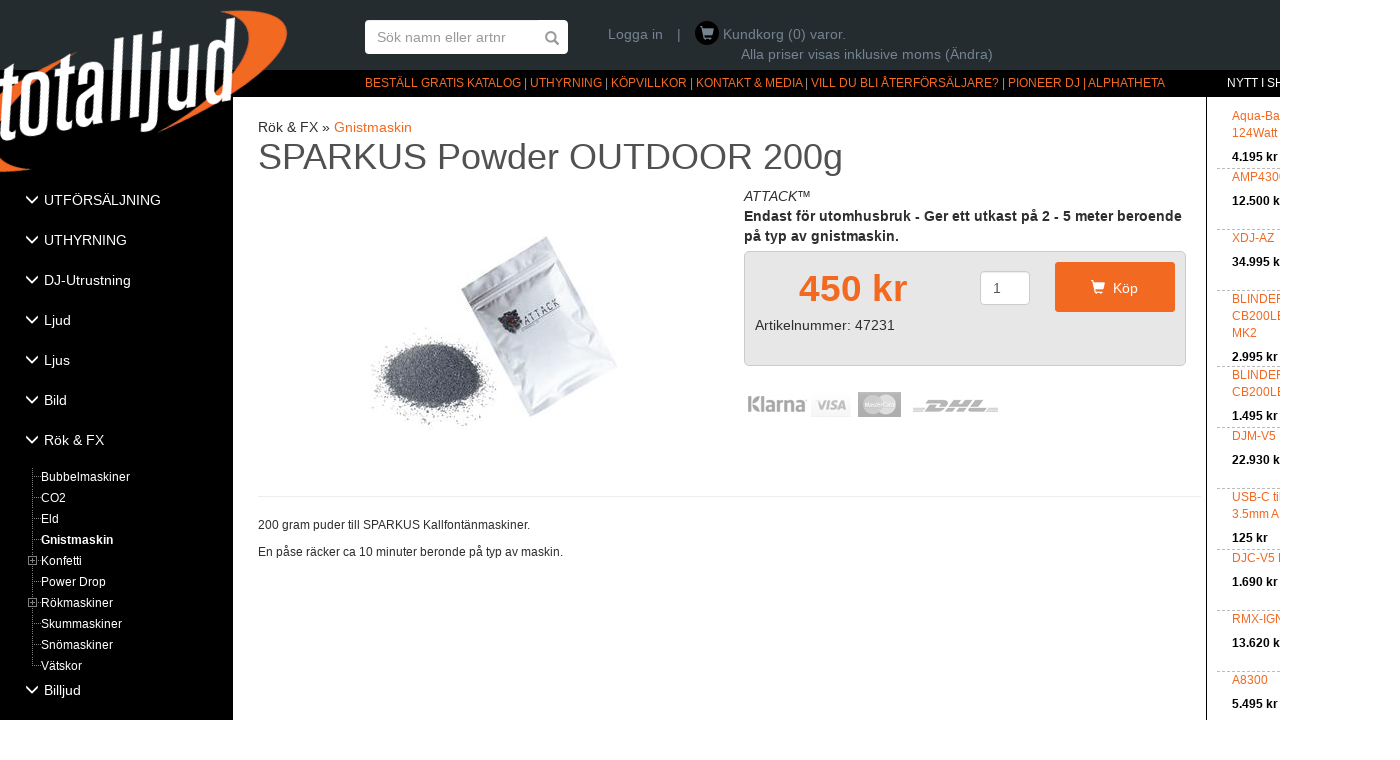

--- FILE ---
content_type: text/html; charset=utf-8
request_url: https://www.totalljud.se/Produkt/3086/SPARKUS-Powder-OUTDOOR-200g
body_size: 16771
content:


<!DOCTYPE html>
<html xmlns="http://www.w3.org/1999/xhtml" lang="sv-se">
<head><title>
	SPARKUS Powder OUTDOOR 200g - Totalljud
</title><meta name="generator" content="CeriQ Butik" /><meta name="description" content="SPARKUS Powder OUTDOOR 200g: Endast för utomhusbruk - Ger ett utkast på 2 - 5 meter beroende på typ av gnistmaskin." /><link href="//maxcdn.bootstrapcdn.com/bootstrap/3.3.5/css/bootstrap.min.css" rel="stylesheet" /><link href="/Style/Style.min.css" rel="Stylesheet" />


    <script>(function (d, s, id) {
    var js, fjs = d.getElementsByTagName(s)[0];
    if (d.getElementById(id)) return;
    js = d.createElement(s); js.id = id;
    js.src = "//connect.facebook.net/en_US/sdk.js#xfbml=1&version=v2.7&appId=124527340904608";
    fjs.parentNode.insertBefore(js, fjs);
}(document, 'script', 'facebook-jssdk'));

        (function (w, d, s, l, i) {
            w[l] = w[l] || []; w[l].push({
                'gtm.start':
new Date().getTime(), event: 'gtm.js'
            }); var f = d.getElementsByTagName(s)[0],
            j = d.createElement(s), dl = l != 'dataLayer' ? '&l=' + l : ''; j.async = true; j.src =
            'https://www.googletagmanager.com/gtm.js?id=' + i + dl; f.parentNode.insertBefore(j, f);
        })(window, document, 'script', 'dataLayer', 'GTM-NPV43QK');

    </script>
<script async src="https://www.googletagmanager.com/gtag/js?id=G-2YWSVWL33L"></script>
<script>
    function gtag() { dataLayer.push(arguments); }
    gtag('js', new Date());

    gtag('config', 'G-2YWSVWL33L');
</script>

    
    <script>function onCategoryLoad() {selectNode('440');}</script><meta name="og:image" content="https://totalljud.blob.core.windows.net/images/23199.jpg" />
    <script>
        $(document).ready(function () {
            $('#sharePage').attr('data-href', document.location);
        });
    </script>
<meta name="viewport" content="width=device-width, initial-scale=1.0" /></head>
<body>

    <form method="post" action="#" id="ctl01">
<div class="aspNetHidden">
<input type="hidden" name="__EVENTTARGET" id="__EVENTTARGET" value="" />
<input type="hidden" name="__EVENTARGUMENT" id="__EVENTARGUMENT" value="" />
<input type="hidden" name="__VIEWSTATE" id="__VIEWSTATE" value="wj9xMpZvX8PrUsjsAY/hC4kGvIqX/N+vsGlsc2t1pmA6Q7lWjVPSxDps1YRCs5LwhsOuGLeemtA9YizLY4ErujcIv3VavStBMZ9oBMFwuLRi7VDEUyGIEMTjyz8yB3/H9O8pyd2lg4XEAuOC9kOcPLHu4VXrCJi6xntl/lyJEICcl4tgZRyNdV6Juyx0bC8octI1M9GH4s5yCQ3EUd32pIXB44+CjdLiR5cdJdQ3jdT8bO9gyvltEHnTU7dNKEP6PoWj4QzZRAkhcIjrJC1GHvfhcy/KYiRTVICFGjP9K24rZjTNbvSBF/AxuC9eh/aWCcVvzfWPlrIRsI5sHrEKW70sgUciAkSjF5FKxUzj6LPY1Ubiy91YQstMGVChdIoK+e2K1ZgZMEhtp4mnTy3sjh2FGTqQhUBQQXBU1eMlztR/7tRqX+sAv8yYbkMnPEBsBmRUfUpaqx1Ed9gOKFgC98z+/ZK9Earz1VXrjg9zko6q89Tv11IapvE0Jx/F/QRqnkmOiDXbYj+5Okkb1c5cFFOa5cJhnQzREBXtQ7DJU1nxyq2y9LiMPXPcHVwOlGz/VXC4B3OQlK/KBuzGnZdOaDni+UUe/Erhg2qgeNDRB5omBWRNO1l8QZn4Vw07/r5M072zwZcATGYvXUCrwUQ0LmVj0DUhYXCX0l2LunMvsPIQqXeR0FvXx/[base64]/g6laONdsInWzOhQ4Do2gW1iSGcWEICxuQYP+m8TrLDwwq9wP3UmtAZQsJtuATVYmovUFmA1H3ih+jnWZIYWBVuY6zH+QlYPo/ygloO3MPXSw6tNHsdH7flu6xl9+mCjtTlQo0yEny6GX4O5iCVH6SiV6I80/1BhO2xlmxSlUKNaYlOYl7LEsVZ0yssdfiWZl9ApU2DxbQbAiRzT/5EXFM4StauWAvoQzblDKviVSrdXUt1Va6xTM4F8mK2cMBVIAtSL4wGLapmJ5Ct/RttM2QvbhhDvzTwdgQEIvfJbJ1V45jgjSI00zcksiI1xsVRqzv7dyVx46XzSc1KgSzhjileFwLdmnf6Cjfl5FHIKPeFuSYpW2/LwgQdKWK8ku6O/oiBPF060jziy6FKBm37i/4woAXpoaDEuYGTzHlMDeh0H/w56NYfLyw0/MEEG4uUOBBB0LnBaxpRfZANSnQqDyfFt1zZk4Mk0wmul0RrVlomfHQvbdNTb5nRAJ1kUgJ26gT08sWR9o4Ttl5vtzGJ+R4f3soqXv41wiAQyl+7K/g4yNZ4hBe2DHyZ7RdYg/DS7xbB55uRbImUTthvKh9UauB2beGOQN7+A4ow+p0DNuA35xhkVb8ce9W57Ncz1UWve9HuDie0LvhlUQDd6MnyIcPhv6Cx7Aq1/ZMvZASWG49J0q5f6pC7tHhQG6uMUsapoAR+32dBF08otCkFnF8C4uLwjSg6Ck5E5t7c9NuxVEfMMu5/JKRlUD91OPmr2G+Ak7BQRt6CHx5BbghqLmeZnh/l725JOAA2zXUUUjMfFSdZ0x7Os8Q94zHakvBLHZfyZJ6yQfusmAqnyiOaanBk3tS5WN0ne7Bwpc9IR4mqXvEIeQK1sRyt8csQesTLg9a3VJ5z1sgWHLYVbVaXdhx8KMGJw3xf8mdmtY12g/y9bCPIjhqdOCWt0kqV/0GcyMQQLxloxFhwoywQKS5pb1B545Yzblng+HzX05L2/S4ADOijgaycs8Gm835emAtdb7zBQ8dxdL35241EEjvAQlTpcl9tlCYfpypMlJuq6hoBlnQiplccaMGojp5vCmoFF/[base64]/Q2fyDvfOEXUwIrmbDDdVwJjkNG7gn8YiOQ5dtoi2gMkdQK3YL58PYILRB2Cbc70AqMjCbxw4I5X6OhAi0lWM3ZQDEM3W3eqkCtLcyk39c8/gHMF0L/rZwmVdZEQ5lb4D7haT7tptgR8y8gKZKLK+Bdca7LjoOAnptOuzOuBYiIlAZJY+iwDl/V2kYcBXZz0ruATSjoFyrVkJooXHhlD9QGjXHOkf92zQrhhPU/jPDD+GadOqEa3tktBB1PrJ58DMA64rPjriQzfE9hOmYruZ5war4qI1rkeAv3rzt2S55DokUoJskH93o6yS9wRpU4AA84BbY0j8iorRKj0h0xW/D4mqZ1iZCB0cb/VC4a7CUImlqBmJwW11zhU9DsMET36SU78ZwqP1sDj8hxhWiFTdUHLu1L3v2p+S1DHleu/pzb+tvGxSOsyqvtBepEPj+8fuUYIWj4Fint8bpFgMMU73pFi+jH88kjeJdgc/CK7FBD+mAjVZcD75NOvAZgznlVUPYFRbhznEyha1hh9E3RkFQMaVJ9wRvMFUhkgzk9m9+MpcAwlFJrsqnuqslI7koDCg28EB/sWTe/BcYyX7ZqNzXnjUyrjPTs91CjgM+eDWUcO7cTwVPHs2K4B8XURuNN7SVKW/De2ZLtFcLZ6g68Sv9H/WP0Mr0n4F8vWeyp61FsmlayVsjZ7c8wtljW/RDk6yzaRMdnRwElRnGbOtHt4oCKm3af9rEGT3X9z4vWXFkBBmVtxAqAbr42ZE/DEi6l3naMW9t5MPxndQP7tOUZ/MamkXUpRjKgSQMXVc1cbaQIaMvSDyXT3mDBeveORhvGzqVmkvFjCL3J4nJq/2FvFN344hocDtlURGOutNhw0/S01WQHJun0w8imca8DPd1aRiaPsD0dUAXZgQNaOqsIxVjlPvwa8ljSEk4i0vW7Tw2JpTnVSMzm1Z6h+oeLZorMohw6x3eLrqQbrk+VtH/FQzvzbr/tuaDhSLhveVIw1uBtn389H+bYmZqExXcy9MtUBtHwpreqA4NJtfPGb0aVsZXD4DyLWUnnKFc/AXSOoo8KHOAhegCumgeucPWcQjuj/p7aNgtVxhBYGiR+LbGWyGBBVF17vD6Ms1nxtgB67AAZLNn2EbDYoT+hetaDSTn4o5eTTZyFBZcaVQk6N38mI9YoUG2OsiOe2IC6PvTNfnu/qyKdsohPavUL2WYEbviVO8+N7V8A0FlbTAnPqnPhOxJx1bWzAz8JjZ6FUaaildHE4Meb5p60huq19pOX76BWKUDGnOa01FTe6uz0O0eqlvH3uBN7YFlyZ8ogK01phwbbFa6ymUPAzme3wSNpKq/E12wWxbm3NWTykDBYdkyNgmG/lgh/2JClhdFcXzDvgVFdhI+ASB/0au8+hO6+5Zw0HiIFraN+kqSpHgX3YtiVjUNU9H2+9kAyx1UPtDypmfzMQwcBCOZprM+O3cqAShp/aa0gcdlhFn+npdy6FEiJStXxG96a7Fps/heCJd8BNapiMXyHtkaGvJbiy/[base64]/zByYfwe/ERU2tU1kooBuWCq1Tlvmi9zWxDq+VsUFL/dqKG+KMMgy0VvOfT194WVQxSri6LtG75J8RHLtwgrT92hY2sWqIXwZM+6yiY5hr30+2AB+hfUyZBUx2KhWwVGHxH9+WHe/kSlsw71Ru2EnUXSvpiI+gDcDIn9sKMhGaiXr4/6MaG2pHJW1ZZSeXkFAj/2wiimgXlkFMfEeh3TwFLCxq2kyT+pSR0cBjtUzgMkk39p5nABji9nYKr5L3dj01oJyGZSv8blXEDcnXQFrnGJXrGTmo9vik1Bj2SM11H31I5YxAsQyJHhT7R+n/6kAAqvv/jWimvZNPyhZrQLxnMXcssQtU3lL6At78t6SraO9+QsP8N94XLMXc6rhq+H7Af1xAt1iohJc/[base64]/uw31A7X+Y6qxBZy6AA8p9MWEpbyFUY5huyXn2uM2/A/8f/6ZvmJqBKF4t92NlCtOSAyWAqa5BnI+cLgOeYtAgY9T+FnVlQIvzLNvMlLs3bsHqcnCYk9hO2UGapyrKWtYZhkfuKboxKUb/xbKRtyRUPnNeTppZzpfpIS5N87EyBAM/6LRzSXZf9SbmXmg6XXYSk4hykd2pPNFL6j/6kaYAOknCas+Sm8hODFwKndHSJ5HB5vSTNKnc229haCyFutyJBeIjId82pDrdVqNlqaesDobfdghlyuofm/HVyZkY94dP1lAQPW3PQDTL1DC60Ep/bNW+G2+CXKifaMQSOqWgEPPuy9dWKJRG7Z7tUWHaegqTvrWbXPHYQw0Ee879RQwVleAOkYzgsBB9/m4PeK8SagvOr0WWFrOQfMU/1HaslRhzfh6HXglw0sSXBPd5VKbcVVI455Rbz+swlR2fzXofcMsZBniv8dIiZQqybIjGg2oX9p8L3PYNo/w9ufrKxfokWY4Bs0vP0TnMaQN/+GDrSK6jZ9zl/1c208rEqJsDniHiCcFr0cJA23uig9cfqjwh2njv10nTtbwy5IsRzwjqkEc7m4tmBfoiIp/Y59aJtw2UywyPcCikCRw38LjFWxA/R7fmW0uAGsLbm+8hNVsdmfunkU2r9+c9BQSgTOQDwduFgspDZxSOr8910i+n9Lsau/MUWj4zxBOdHuxmjnbK5jCoTKL2hRjN6t3M2W3WfnW2bPo6Ufr+AiTy4Vkgy7avhsta3v/8VMCKB21FKP4J9J2UGjJuuWNLSlRFqIBKkNk0FYvzkG0Lta+UKXrbqBnmTjoghoF3d40J5H4qHBegg2mUSomvd1i1ttH2RArU3lQ93Z/8Q7/qGfCp6Zu0ObBnxTXlnGo2ML9Wp0RUhzO5EzwVOw3p07Mnqvcq1ck4XzQioj91XJs9bZQiuBUsPluemEPNcAAVphuiNiRB/[base64]/El1AGScYGfUqnP2tTbqoFOH4oISXIkCe8M65+2Rn+fbPrO8quBVIZm7rc+sri2sVnLnI+VFS+sIHtOEvunNWFJeKuRr0aHD8vxAvFD1R+g1h8byZEPh5pZ+nw20ONRUjOVue/k6QphwFVGqQs4XmVv/zHbuMFUq954rlZzDWlzglhXMlT2FVjkXFYORStPktlM5RMtCKnp3s3VCnWuGeBA1DU+E9k2osJR30sSCVIpTMEotdk93wdRSSOLrUZxiZxaxzuOCqu7noKxJsSrRWBY2DvglNhtxjy2NjsyOb0GbgamSiyo/+Tj0JVCyX0/EBG5lFfjCl+h/M62AlLxEkg69xafYI/CHmiHTNIDZ0jaItIhE7OjdN2Sk2LmcyGhUMusEq5Pm2MgMo4dTSn1mAO+4GWw9XpXOKqe4SX5Hw/UCF2HS3r3Rtz7VTkva7m98K5vdiHomUex+fRAJqR5FITNMSFr5XGBdFqjukZb0VB2enX8E09QDE0p84mG6WReY1Y91c/Cu/aleFqC69ObtzQ3tyIsxtH8LmHrU60oBEc83KiLaueUxsl0ksPu9KJy/K3sjrzRtrxti9C5tk7V5U41/xMEo1rt9nY7mSa8BRTLzFzHP0ZR1Uf9eBCnSV/Q//QKOBVkw2WNexo+e68GORSJbUsQdvV1bqfQgkmVRBiadt0rJOpQVb6tkjvrw/F5SnnWDYRN4FCpf8wa8LKF2+pCGTnhVwf4xRfJH2Aen9ru1wsJIuHPHvz+5foko7kpBFP87cKkWZzaIc92ONNiXaiqEV9tYflv3r3vmxVOiHWhTIS7xGqw+qgxrIAf5dh4f62HIzZvw/a6miJBOoVsDqysCLfHcpfyToUZbTGeIH9GBVMHIi0eG6fiwIDr4PGYknBpZsDyf/zjJIA0wvwy9zMbTXg2sAgFMMJvSBAhsgRKiCpG1pfxXrSZhYwZqd3q9pG1CtsUWYTBueuRfkQhSyDDzktkQtO4qf8mPZpC2Tkuty5WVOE9PWi83RB7m1g+3w0DKm7YhqM/bsi5n/XFYZLPlYCXvz7kB72z0rbbxZBhcDZNWSwNugPAV3lDNBrdUZcntXdnWcHz/+F1Jw5ecFOLdpogCQsfkR9mIObMSKmDiEb5hJ4DEzfJpHxSrcUUSTsVIRAsfmg2NBV05eqvp1KtHQbdopr/DQYZB4dY1nv/rW/Vwb3nir5H7aDAYMrVJ3H+RZRKTzbfdtbKpgYgrhW95BhuCjuuiN0dGz7OJMx7IyqqojU+JCu8Svv/R23geU4S0hnCFIDY2zOq1vt+c6zVaMQlDkEhXV8zY6ix3U6e/6trFnukTM9sGYlKjnhs3+cVzGWUchglCEk3A9I5qqdDjHVEYa3HVxbtVYgn1D/YRT+F17G7AQzystzybGfMzHDert/rpH4VZyYzhEx3I/AKIs89A0E+aDxnLqtKc9Lg7HtWDc8HzI6uUZFCFKG4ohQgD+F4C3IDqp1UX0ScivtUZ61ZwLiOWdg0WFqTX3dTwO/UJy2RHTUn5EFiPyez2ERCwH6hjDPCGz+yCh6Dp6EXN6QDU8lodNvX5nw6rDdqr9cC0TNjjwtJMDamyBpnPhj7IOC/KS5bz2j/2xr19RvsrrYXoZ5PB60wR1Wh1bQMONXCYwodX0iq3zv+5B+NBvqY10kQlhAgO6Tg6DZa+VDS1YzwADhCCVdWTf8Av07HRrnl9Cr2woTPnkSpTDc8q1sxZcAj8WKEljrRFVWrFLt4lPVlMmIRBveFniGVL2PO8jl9IFtKc+07uO/9oV4SCndT1qnldYHGzjGl75gUwvAjKvr0p0YlCTRUyoh69a1pHxPMeo/G7Ki5gCiBYyyvELU7weK4kEnB5GaWRuUSJ8JI2Uivo8PiztF1TgcBK7MNggaJW/iPleLpzJtpO/rn5/z9Cy0H0uG2H8Z4oO0XC1+eBFp/E3kmDFW86hSSQxp7xPgExLECv4syAWvuviCKBL8KvgGx4tiMywV+IMipShRnQ64wWXUmQOAYdH2ocRfXm+zTiB4DTX0R/7CdYjYkYfhOgEotY+qAVNtWwXLjGgLMAeDbRBaxSgsz+Jbra0R9czHUr9gGzOYRc2oviqnJ7qe/FowGyXSF7Ix47AYqA0Q9pSRUvYDchiJ0T0ISRfiY+kG/oT4ypMeq0beYZGNZ6/GWKOiQUwz367ecCXea3C7kB7bRnnitxkXrfFb7SSSwUNSmc6EkZnkiy8StAXroNqO/+FoGrAno9h/xh6HwOPvb8D1QUNRpDqIBC/aVh2Rfqjevt3wq3FnUH5x7O3tIXb6RvcmPvcc4oQvDZJ3h2q0LvOFEJgafKaIf0vpsM5eXt0oJygY8Eo+AYpHB0slo1DKPATMQVxt0+IEav13eU7TIF7aEsSmYSotXQHohvGJKXyvkOgE8pi/qUPsilLHim2WXADhrUwVLsFs8nJ3ldlW/Mg3y3bdHkxdWorsuJ4zm3eCrOPAHKhQGjPrIl22hY4n+N7Q==" />
</div>

<script type="text/javascript">
//<![CDATA[
var theForm = document.forms['ctl01'];
if (!theForm) {
    theForm = document.ctl01;
}
function __doPostBack(eventTarget, eventArgument) {
    if (!theForm.onsubmit || (theForm.onsubmit() != false)) {
        theForm.__EVENTTARGET.value = eventTarget;
        theForm.__EVENTARGUMENT.value = eventArgument;
        theForm.submit();
    }
}
//]]>
</script>


<div class="aspNetHidden">

	<input type="hidden" name="__VIEWSTATEGENERATOR" id="__VIEWSTATEGENERATOR" value="986F59E2" />
	<input type="hidden" name="__EVENTVALIDATION" id="__EVENTVALIDATION" value="tMO9ARWPICNWGNecFm+IzZjr6tcpTxPVelOENLz2Oim6jp4ZtIeAO+wY4HKOgwbLTJ06A2kodJHz5br0a7oBuBiR6iBcvPy0eIjCPSoltfzdLSOQzUhh5VRrLnpUFDy4u5GWmu0qMtoVaYNJjOGqrdaArRpJmGIXS+9vDtR7ncrindvoHDVrI8rgq7k9dl6JRZ/IhDzDgwvW4wti36RELQ==" />
</div>
        <header class="container">
            <div class="row">
                <div class="col-md-3 hidden-xs"></div>
                <div class="search col-md-2 col-xs-12">
                    <div class="col-xs-12 input-group">
                        <input type="text" class="form-control" placeholder="Sök namn eller artnr" id="txtSearchField" onkeypress="if(event.keyCode == 13) { search(); event.preventDefault(); }" />
                        <span class="input-group-btn">
                            <button class="btn btn-warning searchButton" onclick="search(); return false;">
                                <span class="glyphicon glyphicon-search form-control-feedback" style="right: -2px;"></span>&nbsp;
                            </button>
                        </span>
                    </div>
                </div>
                <div class="col-md-4" id="headerLinks" style="position: relative;">
                    
                            <a href="/User/Login.aspx?prev=/Produkt/3086/SPARKUS-Powder-OUTDOOR-200g" rel="nofollow">Logga in</a>
                    
                    
                    |
                    <span id="basket" class="hidden-xs">
                        <span class="glyphicon glyphicon-shopping-cart"></span>
                        Kundkorg (0) varor.
                    </span><br />
                    <span style="margin-left: 133px;"><a id="ChangeVatStatus" href="javascript:__doPostBack(&#39;ctl00$ChangeVatStatus&#39;,&#39;&#39;)">Alla priser visas inklusive moms (Ändra)</a></span>
                </div>
                <div class="col-md-3 hidden-xs hidden-sm" id="fb">
                    <div class="fb-page" id="fb-like"
                        data-href="https://www.facebook.com/totalljud/"
                        data-small-header="true"
                        data-adapt-container-width="true"
                        data-height="70"
                        data-hide-cover="false"
                        data-show-facepile="false"
                        data-show-posts="false">
                    </div>
                </div>
            </div>
        </header>

        <div class="container">
            <div class="row head">
                <div class="col-md-3">
                    <a href="/" id="logo">
                        <img src="/Images/Layout/Logo.png" alt="Totalljud" /></a>
                </div>
                <div class="col-md-9">
                    <a href="/OrderCatalog.aspx">BESTÄLL GRATIS KATALOG</a> |
                    <a href="/Uthyrning">UTHYRNING</a> |
                    <a href="/Villkor">KÖPVILLKOR</a> |
                    <a href="/Kontakt">KONTAKT &amp; MEDIA</a> |
                    <a href="/BliAF">VILL DU BLI ÅTERFÖRSÄLJARE?</a> |
		    <a href="https://www.totalljud.se/Kategori/573/Pioneer-DJ--AlphaTheta">PIONEER DJ | ALPHATHETA</a>
                </div>
            </div>
            <div class="row" id="toggleMenu">
                <div class="col-xs-12"><span>☰KATEGORIER</span></div>
            </div>
            <div class="row" id="mainLayout">
                <div class="col-md-3 col-lg-2 col-xs-12 col-sm-12 categoryContainer">
                    <nav id="categories" style="display: none;"></nav>
                </div>
                <div class="col-md-9 col-lg-10 col-xs-12 col-sm-12 main">
                    
                    <div class="col-md-2 col-md-push-10 hidden-xs hidden-sm" id="newInStore">
                        <h4>Nytt i shoppen</h4>
                        
                                
                                <div class="item row">
                                    <div class="col-xs-8">
                                        <a href="/Produkt/5447/Aqua-Bar---124Watt---IP-Led-Bar">Aqua-Bar - 124Watt -...<br />
                                            <span class="price">4.195 kr</span></a>
                                    </div>
                                    <div class="col-xs-4 image">
                                        <a href="/Produkt/5447/Aqua-Bar---124Watt---IP-Led-Bar">
                                            <img src="https://totalljud.blob.core.windows.net/images/151610UK_CO2_2.jpg" /></a>
                                    </div>
                                </div>
                            
                                <div class="item row">
                                    <div class="col-xs-8">
                                        <a href="/Produkt/5446/AMP4300">AMP4300<br />
                                            <span class="price">12.500 kr</span></a>
                                    </div>
                                    <div class="col-xs-4 image">
                                        <a href="/Produkt/5446/AMP4300">
                                            <img src="https://totalljud.blob.core.windows.net/images/amp4300_web_2.jpg" /></a>
                                    </div>
                                </div>
                            
                                <div class="item row">
                                    <div class="col-xs-8">
                                        <a href="/Produkt/5445/XDJ-AZ">XDJ-AZ<br />
                                            <span class="price">34.995 kr</span></a>
                                    </div>
                                    <div class="col-xs-4 image">
                                        <a href="/Produkt/5445/XDJ-AZ">
                                            <img src="https://totalljud.blob.core.windows.net/images/XDJ-AZ_CGI_Angle_3300x2034_2.jpg" /></a>
                                    </div>
                                </div>
                            
                                <div class="item row">
                                    <div class="col-xs-8">
                                        <a href="/Produkt/5444/BLINDER-CB200LED-MK2">BLINDER-CB200LED MK2<br />
                                            <span class="price">2.995 kr</span></a>
                                    </div>
                                    <div class="col-xs-4 image">
                                        <a href="/Produkt/5444/BLINDER-CB200LED-MK2">
                                            <img src="https://totalljud.blob.core.windows.net/images/5_17.jpeg" /></a>
                                    </div>
                                </div>
                            
                                <div class="item row">
                                    <div class="col-xs-8">
                                        <a href="/Produkt/5443/BLINDER-CB200LED">BLINDER-CB200LED<br />
                                            <span class="price">1.495 kr</span></a>
                                    </div>
                                    <div class="col-xs-4 image">
                                        <a href="/Produkt/5443/BLINDER-CB200LED">
                                            <img src="https://totalljud.blob.core.windows.net/images/19924.jpg" /></a>
                                    </div>
                                </div>
                            
                                <div class="item row">
                                    <div class="col-xs-8">
                                        <a href="/Produkt/5442/DJM-V5">DJM-V5<br />
                                            <span class="price">22.930 kr</span></a>
                                    </div>
                                    <div class="col-xs-4 image">
                                        <a href="/Produkt/5442/DJM-V5">
                                            <img src="https://totalljud.blob.core.windows.net/images/DJM-V5_prm_angle_251202_2.jpg" /></a>
                                    </div>
                                </div>
                            
                                <div class="item row">
                                    <div class="col-xs-8">
                                        <a href="/Produkt/5441/USB-C-till-35mm-AUX-adapter-med-ingang-for-USB-C-laddare-till-iPhone---iPad---Android">USB-C till 3.5mm AUX...<br />
                                            <span class="price">125 kr</span></a>
                                    </div>
                                    <div class="col-xs-4 image">
                                        <a href="/Produkt/5441/USB-C-till-35mm-AUX-adapter-med-ingang-for-USB-C-laddare-till-iPhone---iPad---Android">
                                            <img src="https://totalljud.blob.core.windows.net/images/usb-cochladd01_2.jpg" /></a>
                                    </div>
                                </div>
                            
                                <div class="item row">
                                    <div class="col-xs-8">
                                        <a href="/Produkt/5440/DJC-V5-BAG">DJC-V5 BAG<br />
                                            <span class="price">1.690 kr</span></a>
                                    </div>
                                    <div class="col-xs-4 image">
                                        <a href="/Produkt/5440/DJC-V5-BAG">
                                            <img src="https://totalljud.blob.core.windows.net/images/DJC-V5_open_empty_2.png" /></a>
                                    </div>
                                </div>
                            
                                <div class="item row">
                                    <div class="col-xs-8">
                                        <a href="/Produkt/5439/RMX-IGNITE">RMX-IGNITE<br />
                                            <span class="price">13.620 kr</span></a>
                                    </div>
                                    <div class="col-xs-4 image">
                                        <a href="/Produkt/5439/RMX-IGNITE">
                                            <img src="https://totalljud.blob.core.windows.net/images/RMX-IGNITE_thumbnail1_2.png" /></a>
                                    </div>
                                </div>
                            
                                <div class="item row">
                                    <div class="col-xs-8">
                                        <a href="/Produkt/5438/A8300">A8300<br />
                                            <span class="price">5.495 kr</span></a>
                                    </div>
                                    <div class="col-xs-4 image">
                                        <a href="/Produkt/5438/A8300">
                                            <img src="https://totalljud.blob.core.windows.net/images/953483UK_CO5_2.jpg" /></a>
                                    </div>
                                </div>
                            
                                <div class="item row">
                                    <div class="col-xs-8">
                                        <a href="/Produkt/5437/LOSUB-15A">LOSUB-15A<br />
                                            <span class="price">4.995 kr</span></a>
                                    </div>
                                    <div class="col-xs-4 image">
                                        <a href="/Produkt/5437/LOSUB-15A">
                                            <img src="https://totalljud.blob.core.windows.net/images/178135UK_CO1_2.jpg" /></a>
                                    </div>
                                </div>
                            
                                <div class="item row">
                                    <div class="col-xs-8">
                                        <a href="/Produkt/5436/BX-8-Blatandsmottagare-med-XLR">BX-8 Blåtandsmottaga...<br />
                                            <span class="price">2.150 kr</span></a>
                                    </div>
                                    <div class="col-xs-4 image">
                                        <a href="/Produkt/5436/BX-8-Blatandsmottagare-med-XLR">
                                            <img src="https://totalljud.blob.core.windows.net/images/Skärmavbild 2026-01-12 kl. 12.09.01_2.jpg" /></a>
                                    </div>
                                </div>
                            
                                <div class="item row">
                                    <div class="col-xs-8">
                                        <a href="/Produkt/5435/LED-ALU-PAR-70-RGBW-TC-Light">LED ALU PAR 70 RGBW,...<br />
                                            <span class="price">695 kr</span></a>
                                    </div>
                                    <div class="col-xs-4 image">
                                        <a href="/Produkt/5435/LED-ALU-PAR-70-RGBW-TC-Light">
                                            <img src="https://totalljud.blob.core.windows.net/images/Untitled-7_8551_2.jpg" /></a>
                                    </div>
                                </div>
                            
                                <div class="item row">
                                    <div class="col-xs-8">
                                        <a href="/Produkt/5434/HIPAR-180-IP65-Outdoor">HIPAR-180 IP65 Outdoor<br />
                                            <span class="price">1.995 kr</span></a>
                                    </div>
                                    <div class="col-xs-4 image">
                                        <a href="/Produkt/5434/HIPAR-180-IP65-Outdoor">
                                            <img src="https://totalljud.blob.core.windows.net/images/154327UK_CO1_2.jpg" /></a>
                                    </div>
                                </div>
                            
                                <div class="item row">
                                    <div class="col-xs-8">
                                        <a href="/Produkt/5433/HIPAR-120-IP65-Outdoor">HIPAR-120 IP65 Outdoor<br />
                                            <span class="price">1.695 kr</span></a>
                                    </div>
                                    <div class="col-xs-4 image">
                                        <a href="/Produkt/5433/HIPAR-120-IP65-Outdoor">
                                            <img src="https://totalljud.blob.core.windows.net/images/29123.jpg" /></a>
                                    </div>
                                </div>
                            
                                <div class="item row">
                                    <div class="col-xs-8">
                                        <a href="/Produkt/5432/Blatandsmottagare-PRO-QCC5125">Blåtandsmottagare PR...<br />
                                            <span class="price">895 kr</span></a>
                                    </div>
                                    <div class="col-xs-4 image">
                                        <a href="/Produkt/5432/Blatandsmottagare-PRO-QCC5125">
                                            <img src="https://totalljud.blob.core.windows.net/images/blåtandsmottagarepro_2.jpg" /></a>
                                    </div>
                                </div>
                            
                                <div class="item row">
                                    <div class="col-xs-8">
                                        <a href="/Produkt/5431/LED-Par-20-30---E27---9W">LED Par 20-30 - E27...<br />
                                            <span class="price">150 kr</span></a>
                                    </div>
                                    <div class="col-xs-4 image">
                                        <a href="/Produkt/5431/LED-Par-20-30---E27---9W">
                                            <img src="https://totalljud.blob.core.windows.net/images/Skärmavbild 2026-01-07 kl. 11.40.29_2.jpg" /></a>
                                    </div>
                                </div>
                            
                                <div class="item row">
                                    <div class="col-xs-8">
                                        <a href="/Produkt/5430/LED-Par-20-30---E27---12W">LED Par 20-30 - E27...<br />
                                            <span class="price">195 kr</span></a>
                                    </div>
                                    <div class="col-xs-4 image">
                                        <a href="/Produkt/5430/LED-Par-20-30---E27---12W">
                                            <img src="https://totalljud.blob.core.windows.net/images/Skärmavbild 2026-01-07 kl. 11.40.29_5.jpg" /></a>
                                    </div>
                                </div>
                            
                                <div class="item row">
                                    <div class="col-xs-8">
                                        <a href="/Produkt/5429/LED-Par-16---GU10---6W">LED Par 16 - GU10 - 6W<br />
                                            <span class="price">125 kr</span></a>
                                    </div>
                                    <div class="col-xs-4 image">
                                        <a href="/Produkt/5429/LED-Par-16---GU10---6W">
                                            <img src="https://totalljud.blob.core.windows.net/images/gu10cob_2.jpg" /></a>
                                    </div>
                                </div>
                            
                                <div class="item row">
                                    <div class="col-xs-8">
                                        <a href="/Produkt/5428/RM240-WIFI">RM240 WIFI<br />
                                            <span class="price">5.495 kr</span></a>
                                    </div>
                                    <div class="col-xs-4 image">
                                        <a href="/Produkt/5428/RM240-WIFI">
                                            <img src="https://totalljud.blob.core.windows.net/images/953235UK_CO1_2.jpg" /></a>
                                    </div>
                                </div>
                            
                                <div class="item row">
                                    <div class="col-xs-8">
                                        <a href="/Produkt/5427/120---Red-Diffusion">120 - Red Diffusion<br />
                                            <span class="price">110 kr</span></a>
                                    </div>
                                    <div class="col-xs-4 image">
                                        <a href="/Produkt/5427/120---Red-Diffusion">
                                            <img src="https://totalljud.blob.core.windows.net/images/120-red_2.webp" /></a>
                                    </div>
                                </div>
                            
                                <div class="item row">
                                    <div class="col-xs-8">
                                        <a href="/Produkt/5426/67---Light-Sky-Blue">67 - Light Sky Blue<br />
                                            <span class="price">110 kr</span></a>
                                    </div>
                                    <div class="col-xs-4 image">
                                        <a href="/Produkt/5426/67---Light-Sky-Blue">
                                            <img src="https://totalljud.blob.core.windows.net/images/sky-blue_2.webp" /></a>
                                    </div>
                                </div>
                            
                                <div class="item row">
                                    <div class="col-xs-8">
                                        <a href="/Produkt/5425/22---Deep-Amber">22 - Deep Amber<br />
                                            <span class="price">110 kr</span></a>
                                    </div>
                                    <div class="col-xs-4 image">
                                        <a href="/Produkt/5425/22---Deep-Amber">
                                            <img src="https://totalljud.blob.core.windows.net/images/deep-amber_2.webp" /></a>
                                    </div>
                                </div>
                            
                                <div class="item row">
                                    <div class="col-xs-8">
                                        <a href="/Produkt/5424/89---Moss-Green">89 - Moss Green<br />
                                            <span class="price">110 kr</span></a>
                                    </div>
                                    <div class="col-xs-4 image">
                                        <a href="/Produkt/5424/89---Moss-Green">
                                            <img src="https://totalljud.blob.core.windows.net/images/moss-green_2.jpeg" /></a>
                                    </div>
                                </div>
                            
                                <div class="item row">
                                    <div class="col-xs-8">
                                        <a href="/Produkt/5423/Batteri-Knappcell-CR2450">Batteri Knappcell CR...<br />
                                            <span class="price">49 kr</span></a>
                                    </div>
                                    <div class="col-xs-4 image">
                                        <a href="/Produkt/5423/Batteri-Knappcell-CR2450">
                                            <img src="https://totalljud.blob.core.windows.net/images/656773UK_PS1_2.jpg" /></a>
                                    </div>
                                </div>
                            
                            
                    </div>
                    
                    <section id="content" class="col-md-10 col-md-pull-2 col-xs-12">

                        <div id="content-inner">
                            
    <div class="row productCard">
        <article itemscope itemtype="http://schema.org/Product">
            <meta itemprop="mpn" content="" />
<meta itemprop="brand" content="ATTACK™" />
<meta itemprop="price" content="450" />
<meta itemprop="priceCurrency" content="SEK" />

            Rök & FX &raquo; <a href="/Kategori/466/Gnistmaskin">Gnistmaskin</a>
            <h1 itemprop="name">
                SPARKUS Powder OUTDOOR 200g</h1>

            

            <div>
                <div class="product-image col-sm-6">
                    <a href="https://totalljud.blob.core.windows.net/images/23198.jpg" id="htmlMainImage" itemprop="image" class="fancybox" rel="prodImg">
                        <img id="imgMainImage" class="prodImg" src="https://totalljud.blob.core.windows.net/images/23199.jpg" alt="SPARKUS Powder OUTDOOR 200g" /></a><br />
                    
                </div>
                <div class="product-info col-sm-6">
                    <i>ATTACK™</i><br />
                    <b>
                        Endast för utomhusbruk - Ger ett utkast på 2 - 5 meter beroende på typ av gnistmaskin.</b>
                    <div id="htmlPurchase" class="form-inline" itemprop="offers" itemscope="" itemtype="http://schema.org/Offer">
                        <div class="row">
                            <div class="price col-xs-6">
                                450 kr
                            </div>
                            <div id="htmlQuantity" class="quantity col-xs-2">
                                <input name="ctl00$ContentPlaceHolder1$txtAmount" type="text" value="1" id="txtAmount" class="form-control" style="width:50px;" />
                            </div>
                            <div class="col-xs-4" id="buyButton-container">
                                <a id="btnBuy" class="btn buyButton" href="javascript:__doPostBack(&#39;ctl00$ContentPlaceHolder1$btnBuy&#39;,&#39;&#39;)">
                                    <span class='glyphicon glyphicon-shopping-cart'></span>&nbsp;&nbsp;Köp
                                </a>
                            </div>
                        </div>
                        <div id="articlenumber" itemprop="sku">
                            Artikelnummer:
                            47231
                        </div>
                        <br />
                        
                    </div>
                    
                    <br />

                    
                    

                    <img src="/Images/partners.jpg" alt="Våra partners" /><br />
                    <br />

                    <div id="sharePage" class="fb-share-button" data-layout="button_count" data-size="large" data-mobile-iframe="true"></div>

                    <div class="manufacturer-link">
                        
                    </div>
                    

                </div>
                <div style="clear: both;"></div>
            </div>
            <hr />
            <div style="margin-top: 20px;" itemprop="description" class="productText">
                <p>200 gram puder till SPARKUS Kallfont&auml;nmaskiner.&nbsp;&nbsp;</p><p>En p&aring;se r&auml;cker ca 10 minuter beronde p&aring; typ av maskin.</p>
            </div>
            

            
        </article>
    </div>

                        </div>
                    </section>

                </div>
                <div style="clear: both"></div>
            </div>
        </div>

        <footer class="container">
            <div class="row">
                <div class="col-sm-2"></div>
                <div class="col-sm-2">
                    <h4>KÖPINFORMATION</h4>
                    Din weborder behandlas snarast!<br />
                    Vi har de flesta varor i lager.<br />
                    Om varor i din beställning tillfälligt saknas i lager kommer du i första hand kontaktas via e-mail.
                </div>
                <div class="col-sm-2">
                    <h4>LEVERANSER</h4>
                    Leveranser sker med Företagspaket eller med MyPack till privatperson som får ett SMS, eller så ringer transportören och aviserar. Därefter hämtar du ut paketet hos ditt närmaste Postombud.
                </div>
                <div class="col-sm-2">
                    <h4>BETALNINGSALTERNATIV</h4>
                    Företagskunder: Faktura 30-dagar<br />
                    Privatpersoner: Kort eller Klarna<br />
                    <br />
                    <img src="https://cdn.klarna.com/1.0/shared/image/generic/logo/sv_se/basic/blue-black.png?width=150" />
                </div>
                <div class="col-sm-3">
                    <h4>HITTA TILL OSS</h4>
                    <span class="glyphicon glyphicon-map-marker"></span>Mogölsvägen 24, JÖNKÖPING<br />
                    <span class="glyphicon glyphicon-envelope"></span>order@totalljud.se<br />
                    <span class="glyphicon glyphicon-phone"></span>036  - 16 66 66
                </div>
            </div>
            <div class="row">
                <div class="col-sm-2"></div>
                <div class="col-sm-2">
                    <h4><span class="glyphicon glyphicon-envelope"></span>NYHETSBREV</h4>
                </div>
                <div class="col-sm-4 newsletter">
                    Gå med i vår utskickslista med Nyhetsbrev så har du alltid koll på läget
                </div>
                <div id="pnlNewsletter" class="col-sm-2 input-group newsletter" onkeypress="javascript:return WebForm_FireDefaultButton(event, &#39;btnNewsletter&#39;)" style="margin-top: 5px;">
	
                    <input name="ctl00$txtNewletter" type="text" id="txtNewletter" class="form-control" Placeholder="Skriv in din e-post här" />
                    <span class="input-group-btn">
                        <input type="submit" name="ctl00$btnNewsletter" value=">" id="btnNewsletter" class="btn" />
                    </span>
                
</div>
            </div>
            <div class="row">
                <div class="col-sm-4"></div>
                <div class="col-sm-8">
                    Alla priser i katalogen och i webshoppen är inklusive moms.
                </div>
            </div>
        </footer>
    
<script src="/WebResource.axd?d=pynGkmcFUV13He1Qd6_TZE6Px2s60Ri-n4WfXwTYJH3ePEKeJM6-QsZ_ENQXSFClpEpVpGJ-ngmV9KrrX0vtOA2&amp;t=637814689746327080" type="text/javascript"></script>
</form>

    <script src="//code.jquery.com/jquery-1.11.3.min.js" type="text/javascript"></script>
    <script src="//maxcdn.bootstrapcdn.com/bootstrap/3.3.5/js/bootstrap.min.js"></script>
    <script src="//ajax.googleapis.com/ajax/libs/jqueryui/1.11.3/jquery-ui.min.js"></script>
    <script src="/Scripts/jquery.treeview.js" type="text/javascript"></script>
    <script type="text/javascript" src="/FancyBox/jquery.fancybox.pack.js"></script>
    <script type="text/javascript" src="/FancyBox/helpers/jquery.fancybox-buttons.js"></script>
    <script type="text/javascript" src="/FancyBox/helpers/jquery.fancybox-media.js"></script>
    <script type="text/javascript" src="/FancyBox/helpers/jquery.fancybox-thumbs.js"></script>
    <script type="text/javascript" src="/Scripts/jquery.cookie.js"></script>
    <script type="text/javascript" src="/Scripts/Common.min.js"></script>
    
</body>
</html>
